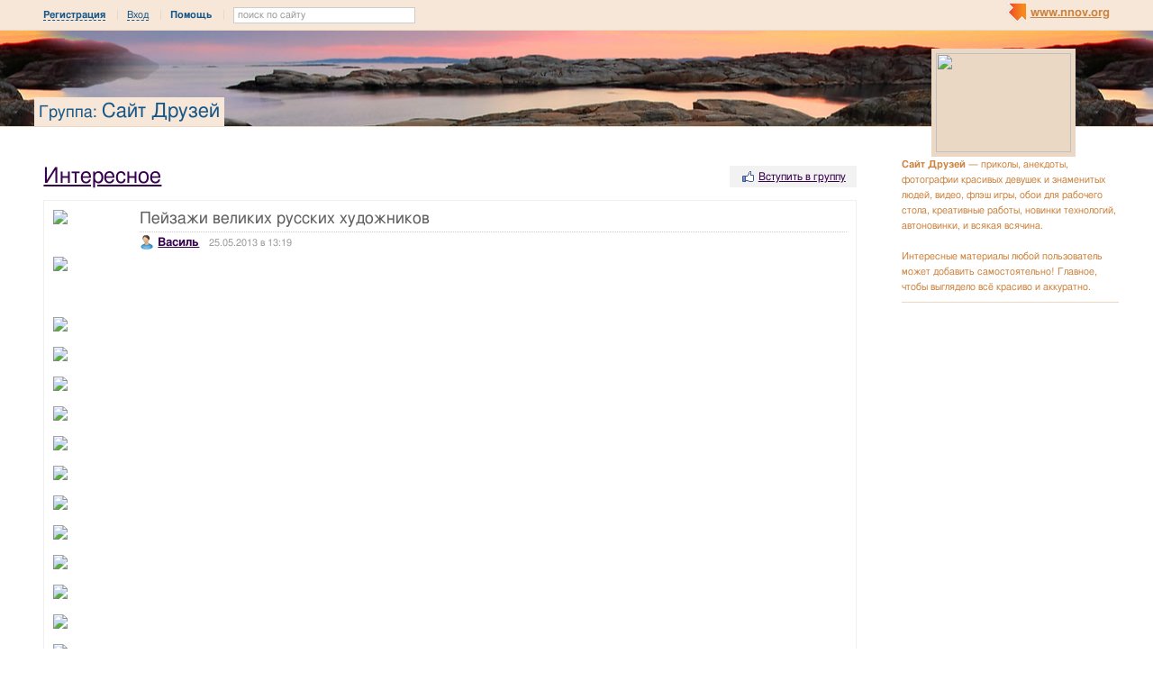

--- FILE ---
content_type: text/html; charset=utf-8
request_url: https://www.google.com/recaptcha/api2/aframe
body_size: 266
content:
<!DOCTYPE HTML><html><head><meta http-equiv="content-type" content="text/html; charset=UTF-8"></head><body><script nonce="Rzdwr5sFCeVoC_AfX9Armw">/** Anti-fraud and anti-abuse applications only. See google.com/recaptcha */ try{var clients={'sodar':'https://pagead2.googlesyndication.com/pagead/sodar?'};window.addEventListener("message",function(a){try{if(a.source===window.parent){var b=JSON.parse(a.data);var c=clients[b['id']];if(c){var d=document.createElement('img');d.src=c+b['params']+'&rc='+(localStorage.getItem("rc::a")?sessionStorage.getItem("rc::b"):"");window.document.body.appendChild(d);sessionStorage.setItem("rc::e",parseInt(sessionStorage.getItem("rc::e")||0)+1);localStorage.setItem("rc::h",'1768841715166');}}}catch(b){}});window.parent.postMessage("_grecaptcha_ready", "*");}catch(b){}</script></body></html>

--- FILE ---
content_type: application/javascript;charset=utf-8
request_url: https://w.uptolike.com/widgets/v1/version.js?cb=cb__utl_cb_share_1768841712781916
body_size: 397
content:
cb__utl_cb_share_1768841712781916('1ea92d09c43527572b24fe052f11127b');